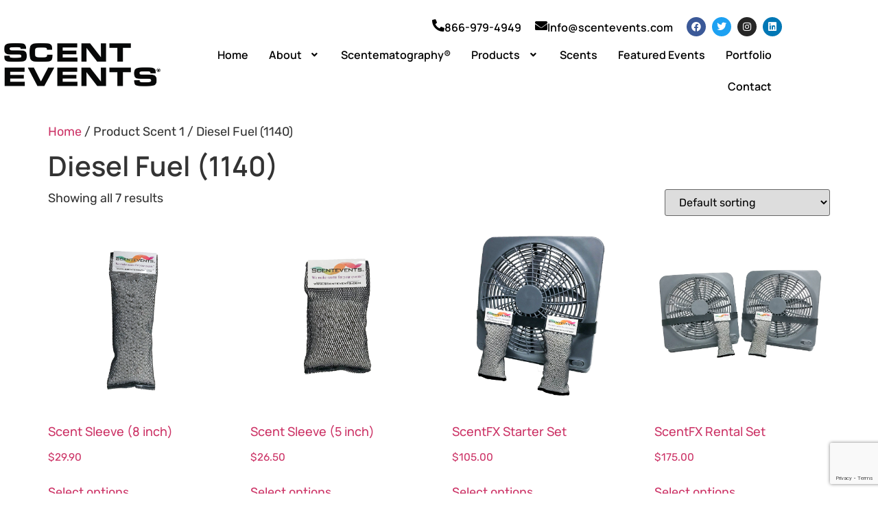

--- FILE ---
content_type: text/html; charset=utf-8
request_url: https://www.google.com/recaptcha/api2/anchor?ar=1&k=6LfmKcAbAAAAAPVohJe2oeOm2VUyIv4CB6vZTNaj&co=aHR0cHM6Ly93d3cuc2NlbnRldmVudHMuY29tOjQ0Mw..&hl=en&v=N67nZn4AqZkNcbeMu4prBgzg&size=invisible&anchor-ms=20000&execute-ms=30000&cb=lblzrompnqc6
body_size: 48695
content:
<!DOCTYPE HTML><html dir="ltr" lang="en"><head><meta http-equiv="Content-Type" content="text/html; charset=UTF-8">
<meta http-equiv="X-UA-Compatible" content="IE=edge">
<title>reCAPTCHA</title>
<style type="text/css">
/* cyrillic-ext */
@font-face {
  font-family: 'Roboto';
  font-style: normal;
  font-weight: 400;
  font-stretch: 100%;
  src: url(//fonts.gstatic.com/s/roboto/v48/KFO7CnqEu92Fr1ME7kSn66aGLdTylUAMa3GUBHMdazTgWw.woff2) format('woff2');
  unicode-range: U+0460-052F, U+1C80-1C8A, U+20B4, U+2DE0-2DFF, U+A640-A69F, U+FE2E-FE2F;
}
/* cyrillic */
@font-face {
  font-family: 'Roboto';
  font-style: normal;
  font-weight: 400;
  font-stretch: 100%;
  src: url(//fonts.gstatic.com/s/roboto/v48/KFO7CnqEu92Fr1ME7kSn66aGLdTylUAMa3iUBHMdazTgWw.woff2) format('woff2');
  unicode-range: U+0301, U+0400-045F, U+0490-0491, U+04B0-04B1, U+2116;
}
/* greek-ext */
@font-face {
  font-family: 'Roboto';
  font-style: normal;
  font-weight: 400;
  font-stretch: 100%;
  src: url(//fonts.gstatic.com/s/roboto/v48/KFO7CnqEu92Fr1ME7kSn66aGLdTylUAMa3CUBHMdazTgWw.woff2) format('woff2');
  unicode-range: U+1F00-1FFF;
}
/* greek */
@font-face {
  font-family: 'Roboto';
  font-style: normal;
  font-weight: 400;
  font-stretch: 100%;
  src: url(//fonts.gstatic.com/s/roboto/v48/KFO7CnqEu92Fr1ME7kSn66aGLdTylUAMa3-UBHMdazTgWw.woff2) format('woff2');
  unicode-range: U+0370-0377, U+037A-037F, U+0384-038A, U+038C, U+038E-03A1, U+03A3-03FF;
}
/* math */
@font-face {
  font-family: 'Roboto';
  font-style: normal;
  font-weight: 400;
  font-stretch: 100%;
  src: url(//fonts.gstatic.com/s/roboto/v48/KFO7CnqEu92Fr1ME7kSn66aGLdTylUAMawCUBHMdazTgWw.woff2) format('woff2');
  unicode-range: U+0302-0303, U+0305, U+0307-0308, U+0310, U+0312, U+0315, U+031A, U+0326-0327, U+032C, U+032F-0330, U+0332-0333, U+0338, U+033A, U+0346, U+034D, U+0391-03A1, U+03A3-03A9, U+03B1-03C9, U+03D1, U+03D5-03D6, U+03F0-03F1, U+03F4-03F5, U+2016-2017, U+2034-2038, U+203C, U+2040, U+2043, U+2047, U+2050, U+2057, U+205F, U+2070-2071, U+2074-208E, U+2090-209C, U+20D0-20DC, U+20E1, U+20E5-20EF, U+2100-2112, U+2114-2115, U+2117-2121, U+2123-214F, U+2190, U+2192, U+2194-21AE, U+21B0-21E5, U+21F1-21F2, U+21F4-2211, U+2213-2214, U+2216-22FF, U+2308-230B, U+2310, U+2319, U+231C-2321, U+2336-237A, U+237C, U+2395, U+239B-23B7, U+23D0, U+23DC-23E1, U+2474-2475, U+25AF, U+25B3, U+25B7, U+25BD, U+25C1, U+25CA, U+25CC, U+25FB, U+266D-266F, U+27C0-27FF, U+2900-2AFF, U+2B0E-2B11, U+2B30-2B4C, U+2BFE, U+3030, U+FF5B, U+FF5D, U+1D400-1D7FF, U+1EE00-1EEFF;
}
/* symbols */
@font-face {
  font-family: 'Roboto';
  font-style: normal;
  font-weight: 400;
  font-stretch: 100%;
  src: url(//fonts.gstatic.com/s/roboto/v48/KFO7CnqEu92Fr1ME7kSn66aGLdTylUAMaxKUBHMdazTgWw.woff2) format('woff2');
  unicode-range: U+0001-000C, U+000E-001F, U+007F-009F, U+20DD-20E0, U+20E2-20E4, U+2150-218F, U+2190, U+2192, U+2194-2199, U+21AF, U+21E6-21F0, U+21F3, U+2218-2219, U+2299, U+22C4-22C6, U+2300-243F, U+2440-244A, U+2460-24FF, U+25A0-27BF, U+2800-28FF, U+2921-2922, U+2981, U+29BF, U+29EB, U+2B00-2BFF, U+4DC0-4DFF, U+FFF9-FFFB, U+10140-1018E, U+10190-1019C, U+101A0, U+101D0-101FD, U+102E0-102FB, U+10E60-10E7E, U+1D2C0-1D2D3, U+1D2E0-1D37F, U+1F000-1F0FF, U+1F100-1F1AD, U+1F1E6-1F1FF, U+1F30D-1F30F, U+1F315, U+1F31C, U+1F31E, U+1F320-1F32C, U+1F336, U+1F378, U+1F37D, U+1F382, U+1F393-1F39F, U+1F3A7-1F3A8, U+1F3AC-1F3AF, U+1F3C2, U+1F3C4-1F3C6, U+1F3CA-1F3CE, U+1F3D4-1F3E0, U+1F3ED, U+1F3F1-1F3F3, U+1F3F5-1F3F7, U+1F408, U+1F415, U+1F41F, U+1F426, U+1F43F, U+1F441-1F442, U+1F444, U+1F446-1F449, U+1F44C-1F44E, U+1F453, U+1F46A, U+1F47D, U+1F4A3, U+1F4B0, U+1F4B3, U+1F4B9, U+1F4BB, U+1F4BF, U+1F4C8-1F4CB, U+1F4D6, U+1F4DA, U+1F4DF, U+1F4E3-1F4E6, U+1F4EA-1F4ED, U+1F4F7, U+1F4F9-1F4FB, U+1F4FD-1F4FE, U+1F503, U+1F507-1F50B, U+1F50D, U+1F512-1F513, U+1F53E-1F54A, U+1F54F-1F5FA, U+1F610, U+1F650-1F67F, U+1F687, U+1F68D, U+1F691, U+1F694, U+1F698, U+1F6AD, U+1F6B2, U+1F6B9-1F6BA, U+1F6BC, U+1F6C6-1F6CF, U+1F6D3-1F6D7, U+1F6E0-1F6EA, U+1F6F0-1F6F3, U+1F6F7-1F6FC, U+1F700-1F7FF, U+1F800-1F80B, U+1F810-1F847, U+1F850-1F859, U+1F860-1F887, U+1F890-1F8AD, U+1F8B0-1F8BB, U+1F8C0-1F8C1, U+1F900-1F90B, U+1F93B, U+1F946, U+1F984, U+1F996, U+1F9E9, U+1FA00-1FA6F, U+1FA70-1FA7C, U+1FA80-1FA89, U+1FA8F-1FAC6, U+1FACE-1FADC, U+1FADF-1FAE9, U+1FAF0-1FAF8, U+1FB00-1FBFF;
}
/* vietnamese */
@font-face {
  font-family: 'Roboto';
  font-style: normal;
  font-weight: 400;
  font-stretch: 100%;
  src: url(//fonts.gstatic.com/s/roboto/v48/KFO7CnqEu92Fr1ME7kSn66aGLdTylUAMa3OUBHMdazTgWw.woff2) format('woff2');
  unicode-range: U+0102-0103, U+0110-0111, U+0128-0129, U+0168-0169, U+01A0-01A1, U+01AF-01B0, U+0300-0301, U+0303-0304, U+0308-0309, U+0323, U+0329, U+1EA0-1EF9, U+20AB;
}
/* latin-ext */
@font-face {
  font-family: 'Roboto';
  font-style: normal;
  font-weight: 400;
  font-stretch: 100%;
  src: url(//fonts.gstatic.com/s/roboto/v48/KFO7CnqEu92Fr1ME7kSn66aGLdTylUAMa3KUBHMdazTgWw.woff2) format('woff2');
  unicode-range: U+0100-02BA, U+02BD-02C5, U+02C7-02CC, U+02CE-02D7, U+02DD-02FF, U+0304, U+0308, U+0329, U+1D00-1DBF, U+1E00-1E9F, U+1EF2-1EFF, U+2020, U+20A0-20AB, U+20AD-20C0, U+2113, U+2C60-2C7F, U+A720-A7FF;
}
/* latin */
@font-face {
  font-family: 'Roboto';
  font-style: normal;
  font-weight: 400;
  font-stretch: 100%;
  src: url(//fonts.gstatic.com/s/roboto/v48/KFO7CnqEu92Fr1ME7kSn66aGLdTylUAMa3yUBHMdazQ.woff2) format('woff2');
  unicode-range: U+0000-00FF, U+0131, U+0152-0153, U+02BB-02BC, U+02C6, U+02DA, U+02DC, U+0304, U+0308, U+0329, U+2000-206F, U+20AC, U+2122, U+2191, U+2193, U+2212, U+2215, U+FEFF, U+FFFD;
}
/* cyrillic-ext */
@font-face {
  font-family: 'Roboto';
  font-style: normal;
  font-weight: 500;
  font-stretch: 100%;
  src: url(//fonts.gstatic.com/s/roboto/v48/KFO7CnqEu92Fr1ME7kSn66aGLdTylUAMa3GUBHMdazTgWw.woff2) format('woff2');
  unicode-range: U+0460-052F, U+1C80-1C8A, U+20B4, U+2DE0-2DFF, U+A640-A69F, U+FE2E-FE2F;
}
/* cyrillic */
@font-face {
  font-family: 'Roboto';
  font-style: normal;
  font-weight: 500;
  font-stretch: 100%;
  src: url(//fonts.gstatic.com/s/roboto/v48/KFO7CnqEu92Fr1ME7kSn66aGLdTylUAMa3iUBHMdazTgWw.woff2) format('woff2');
  unicode-range: U+0301, U+0400-045F, U+0490-0491, U+04B0-04B1, U+2116;
}
/* greek-ext */
@font-face {
  font-family: 'Roboto';
  font-style: normal;
  font-weight: 500;
  font-stretch: 100%;
  src: url(//fonts.gstatic.com/s/roboto/v48/KFO7CnqEu92Fr1ME7kSn66aGLdTylUAMa3CUBHMdazTgWw.woff2) format('woff2');
  unicode-range: U+1F00-1FFF;
}
/* greek */
@font-face {
  font-family: 'Roboto';
  font-style: normal;
  font-weight: 500;
  font-stretch: 100%;
  src: url(//fonts.gstatic.com/s/roboto/v48/KFO7CnqEu92Fr1ME7kSn66aGLdTylUAMa3-UBHMdazTgWw.woff2) format('woff2');
  unicode-range: U+0370-0377, U+037A-037F, U+0384-038A, U+038C, U+038E-03A1, U+03A3-03FF;
}
/* math */
@font-face {
  font-family: 'Roboto';
  font-style: normal;
  font-weight: 500;
  font-stretch: 100%;
  src: url(//fonts.gstatic.com/s/roboto/v48/KFO7CnqEu92Fr1ME7kSn66aGLdTylUAMawCUBHMdazTgWw.woff2) format('woff2');
  unicode-range: U+0302-0303, U+0305, U+0307-0308, U+0310, U+0312, U+0315, U+031A, U+0326-0327, U+032C, U+032F-0330, U+0332-0333, U+0338, U+033A, U+0346, U+034D, U+0391-03A1, U+03A3-03A9, U+03B1-03C9, U+03D1, U+03D5-03D6, U+03F0-03F1, U+03F4-03F5, U+2016-2017, U+2034-2038, U+203C, U+2040, U+2043, U+2047, U+2050, U+2057, U+205F, U+2070-2071, U+2074-208E, U+2090-209C, U+20D0-20DC, U+20E1, U+20E5-20EF, U+2100-2112, U+2114-2115, U+2117-2121, U+2123-214F, U+2190, U+2192, U+2194-21AE, U+21B0-21E5, U+21F1-21F2, U+21F4-2211, U+2213-2214, U+2216-22FF, U+2308-230B, U+2310, U+2319, U+231C-2321, U+2336-237A, U+237C, U+2395, U+239B-23B7, U+23D0, U+23DC-23E1, U+2474-2475, U+25AF, U+25B3, U+25B7, U+25BD, U+25C1, U+25CA, U+25CC, U+25FB, U+266D-266F, U+27C0-27FF, U+2900-2AFF, U+2B0E-2B11, U+2B30-2B4C, U+2BFE, U+3030, U+FF5B, U+FF5D, U+1D400-1D7FF, U+1EE00-1EEFF;
}
/* symbols */
@font-face {
  font-family: 'Roboto';
  font-style: normal;
  font-weight: 500;
  font-stretch: 100%;
  src: url(//fonts.gstatic.com/s/roboto/v48/KFO7CnqEu92Fr1ME7kSn66aGLdTylUAMaxKUBHMdazTgWw.woff2) format('woff2');
  unicode-range: U+0001-000C, U+000E-001F, U+007F-009F, U+20DD-20E0, U+20E2-20E4, U+2150-218F, U+2190, U+2192, U+2194-2199, U+21AF, U+21E6-21F0, U+21F3, U+2218-2219, U+2299, U+22C4-22C6, U+2300-243F, U+2440-244A, U+2460-24FF, U+25A0-27BF, U+2800-28FF, U+2921-2922, U+2981, U+29BF, U+29EB, U+2B00-2BFF, U+4DC0-4DFF, U+FFF9-FFFB, U+10140-1018E, U+10190-1019C, U+101A0, U+101D0-101FD, U+102E0-102FB, U+10E60-10E7E, U+1D2C0-1D2D3, U+1D2E0-1D37F, U+1F000-1F0FF, U+1F100-1F1AD, U+1F1E6-1F1FF, U+1F30D-1F30F, U+1F315, U+1F31C, U+1F31E, U+1F320-1F32C, U+1F336, U+1F378, U+1F37D, U+1F382, U+1F393-1F39F, U+1F3A7-1F3A8, U+1F3AC-1F3AF, U+1F3C2, U+1F3C4-1F3C6, U+1F3CA-1F3CE, U+1F3D4-1F3E0, U+1F3ED, U+1F3F1-1F3F3, U+1F3F5-1F3F7, U+1F408, U+1F415, U+1F41F, U+1F426, U+1F43F, U+1F441-1F442, U+1F444, U+1F446-1F449, U+1F44C-1F44E, U+1F453, U+1F46A, U+1F47D, U+1F4A3, U+1F4B0, U+1F4B3, U+1F4B9, U+1F4BB, U+1F4BF, U+1F4C8-1F4CB, U+1F4D6, U+1F4DA, U+1F4DF, U+1F4E3-1F4E6, U+1F4EA-1F4ED, U+1F4F7, U+1F4F9-1F4FB, U+1F4FD-1F4FE, U+1F503, U+1F507-1F50B, U+1F50D, U+1F512-1F513, U+1F53E-1F54A, U+1F54F-1F5FA, U+1F610, U+1F650-1F67F, U+1F687, U+1F68D, U+1F691, U+1F694, U+1F698, U+1F6AD, U+1F6B2, U+1F6B9-1F6BA, U+1F6BC, U+1F6C6-1F6CF, U+1F6D3-1F6D7, U+1F6E0-1F6EA, U+1F6F0-1F6F3, U+1F6F7-1F6FC, U+1F700-1F7FF, U+1F800-1F80B, U+1F810-1F847, U+1F850-1F859, U+1F860-1F887, U+1F890-1F8AD, U+1F8B0-1F8BB, U+1F8C0-1F8C1, U+1F900-1F90B, U+1F93B, U+1F946, U+1F984, U+1F996, U+1F9E9, U+1FA00-1FA6F, U+1FA70-1FA7C, U+1FA80-1FA89, U+1FA8F-1FAC6, U+1FACE-1FADC, U+1FADF-1FAE9, U+1FAF0-1FAF8, U+1FB00-1FBFF;
}
/* vietnamese */
@font-face {
  font-family: 'Roboto';
  font-style: normal;
  font-weight: 500;
  font-stretch: 100%;
  src: url(//fonts.gstatic.com/s/roboto/v48/KFO7CnqEu92Fr1ME7kSn66aGLdTylUAMa3OUBHMdazTgWw.woff2) format('woff2');
  unicode-range: U+0102-0103, U+0110-0111, U+0128-0129, U+0168-0169, U+01A0-01A1, U+01AF-01B0, U+0300-0301, U+0303-0304, U+0308-0309, U+0323, U+0329, U+1EA0-1EF9, U+20AB;
}
/* latin-ext */
@font-face {
  font-family: 'Roboto';
  font-style: normal;
  font-weight: 500;
  font-stretch: 100%;
  src: url(//fonts.gstatic.com/s/roboto/v48/KFO7CnqEu92Fr1ME7kSn66aGLdTylUAMa3KUBHMdazTgWw.woff2) format('woff2');
  unicode-range: U+0100-02BA, U+02BD-02C5, U+02C7-02CC, U+02CE-02D7, U+02DD-02FF, U+0304, U+0308, U+0329, U+1D00-1DBF, U+1E00-1E9F, U+1EF2-1EFF, U+2020, U+20A0-20AB, U+20AD-20C0, U+2113, U+2C60-2C7F, U+A720-A7FF;
}
/* latin */
@font-face {
  font-family: 'Roboto';
  font-style: normal;
  font-weight: 500;
  font-stretch: 100%;
  src: url(//fonts.gstatic.com/s/roboto/v48/KFO7CnqEu92Fr1ME7kSn66aGLdTylUAMa3yUBHMdazQ.woff2) format('woff2');
  unicode-range: U+0000-00FF, U+0131, U+0152-0153, U+02BB-02BC, U+02C6, U+02DA, U+02DC, U+0304, U+0308, U+0329, U+2000-206F, U+20AC, U+2122, U+2191, U+2193, U+2212, U+2215, U+FEFF, U+FFFD;
}
/* cyrillic-ext */
@font-face {
  font-family: 'Roboto';
  font-style: normal;
  font-weight: 900;
  font-stretch: 100%;
  src: url(//fonts.gstatic.com/s/roboto/v48/KFO7CnqEu92Fr1ME7kSn66aGLdTylUAMa3GUBHMdazTgWw.woff2) format('woff2');
  unicode-range: U+0460-052F, U+1C80-1C8A, U+20B4, U+2DE0-2DFF, U+A640-A69F, U+FE2E-FE2F;
}
/* cyrillic */
@font-face {
  font-family: 'Roboto';
  font-style: normal;
  font-weight: 900;
  font-stretch: 100%;
  src: url(//fonts.gstatic.com/s/roboto/v48/KFO7CnqEu92Fr1ME7kSn66aGLdTylUAMa3iUBHMdazTgWw.woff2) format('woff2');
  unicode-range: U+0301, U+0400-045F, U+0490-0491, U+04B0-04B1, U+2116;
}
/* greek-ext */
@font-face {
  font-family: 'Roboto';
  font-style: normal;
  font-weight: 900;
  font-stretch: 100%;
  src: url(//fonts.gstatic.com/s/roboto/v48/KFO7CnqEu92Fr1ME7kSn66aGLdTylUAMa3CUBHMdazTgWw.woff2) format('woff2');
  unicode-range: U+1F00-1FFF;
}
/* greek */
@font-face {
  font-family: 'Roboto';
  font-style: normal;
  font-weight: 900;
  font-stretch: 100%;
  src: url(//fonts.gstatic.com/s/roboto/v48/KFO7CnqEu92Fr1ME7kSn66aGLdTylUAMa3-UBHMdazTgWw.woff2) format('woff2');
  unicode-range: U+0370-0377, U+037A-037F, U+0384-038A, U+038C, U+038E-03A1, U+03A3-03FF;
}
/* math */
@font-face {
  font-family: 'Roboto';
  font-style: normal;
  font-weight: 900;
  font-stretch: 100%;
  src: url(//fonts.gstatic.com/s/roboto/v48/KFO7CnqEu92Fr1ME7kSn66aGLdTylUAMawCUBHMdazTgWw.woff2) format('woff2');
  unicode-range: U+0302-0303, U+0305, U+0307-0308, U+0310, U+0312, U+0315, U+031A, U+0326-0327, U+032C, U+032F-0330, U+0332-0333, U+0338, U+033A, U+0346, U+034D, U+0391-03A1, U+03A3-03A9, U+03B1-03C9, U+03D1, U+03D5-03D6, U+03F0-03F1, U+03F4-03F5, U+2016-2017, U+2034-2038, U+203C, U+2040, U+2043, U+2047, U+2050, U+2057, U+205F, U+2070-2071, U+2074-208E, U+2090-209C, U+20D0-20DC, U+20E1, U+20E5-20EF, U+2100-2112, U+2114-2115, U+2117-2121, U+2123-214F, U+2190, U+2192, U+2194-21AE, U+21B0-21E5, U+21F1-21F2, U+21F4-2211, U+2213-2214, U+2216-22FF, U+2308-230B, U+2310, U+2319, U+231C-2321, U+2336-237A, U+237C, U+2395, U+239B-23B7, U+23D0, U+23DC-23E1, U+2474-2475, U+25AF, U+25B3, U+25B7, U+25BD, U+25C1, U+25CA, U+25CC, U+25FB, U+266D-266F, U+27C0-27FF, U+2900-2AFF, U+2B0E-2B11, U+2B30-2B4C, U+2BFE, U+3030, U+FF5B, U+FF5D, U+1D400-1D7FF, U+1EE00-1EEFF;
}
/* symbols */
@font-face {
  font-family: 'Roboto';
  font-style: normal;
  font-weight: 900;
  font-stretch: 100%;
  src: url(//fonts.gstatic.com/s/roboto/v48/KFO7CnqEu92Fr1ME7kSn66aGLdTylUAMaxKUBHMdazTgWw.woff2) format('woff2');
  unicode-range: U+0001-000C, U+000E-001F, U+007F-009F, U+20DD-20E0, U+20E2-20E4, U+2150-218F, U+2190, U+2192, U+2194-2199, U+21AF, U+21E6-21F0, U+21F3, U+2218-2219, U+2299, U+22C4-22C6, U+2300-243F, U+2440-244A, U+2460-24FF, U+25A0-27BF, U+2800-28FF, U+2921-2922, U+2981, U+29BF, U+29EB, U+2B00-2BFF, U+4DC0-4DFF, U+FFF9-FFFB, U+10140-1018E, U+10190-1019C, U+101A0, U+101D0-101FD, U+102E0-102FB, U+10E60-10E7E, U+1D2C0-1D2D3, U+1D2E0-1D37F, U+1F000-1F0FF, U+1F100-1F1AD, U+1F1E6-1F1FF, U+1F30D-1F30F, U+1F315, U+1F31C, U+1F31E, U+1F320-1F32C, U+1F336, U+1F378, U+1F37D, U+1F382, U+1F393-1F39F, U+1F3A7-1F3A8, U+1F3AC-1F3AF, U+1F3C2, U+1F3C4-1F3C6, U+1F3CA-1F3CE, U+1F3D4-1F3E0, U+1F3ED, U+1F3F1-1F3F3, U+1F3F5-1F3F7, U+1F408, U+1F415, U+1F41F, U+1F426, U+1F43F, U+1F441-1F442, U+1F444, U+1F446-1F449, U+1F44C-1F44E, U+1F453, U+1F46A, U+1F47D, U+1F4A3, U+1F4B0, U+1F4B3, U+1F4B9, U+1F4BB, U+1F4BF, U+1F4C8-1F4CB, U+1F4D6, U+1F4DA, U+1F4DF, U+1F4E3-1F4E6, U+1F4EA-1F4ED, U+1F4F7, U+1F4F9-1F4FB, U+1F4FD-1F4FE, U+1F503, U+1F507-1F50B, U+1F50D, U+1F512-1F513, U+1F53E-1F54A, U+1F54F-1F5FA, U+1F610, U+1F650-1F67F, U+1F687, U+1F68D, U+1F691, U+1F694, U+1F698, U+1F6AD, U+1F6B2, U+1F6B9-1F6BA, U+1F6BC, U+1F6C6-1F6CF, U+1F6D3-1F6D7, U+1F6E0-1F6EA, U+1F6F0-1F6F3, U+1F6F7-1F6FC, U+1F700-1F7FF, U+1F800-1F80B, U+1F810-1F847, U+1F850-1F859, U+1F860-1F887, U+1F890-1F8AD, U+1F8B0-1F8BB, U+1F8C0-1F8C1, U+1F900-1F90B, U+1F93B, U+1F946, U+1F984, U+1F996, U+1F9E9, U+1FA00-1FA6F, U+1FA70-1FA7C, U+1FA80-1FA89, U+1FA8F-1FAC6, U+1FACE-1FADC, U+1FADF-1FAE9, U+1FAF0-1FAF8, U+1FB00-1FBFF;
}
/* vietnamese */
@font-face {
  font-family: 'Roboto';
  font-style: normal;
  font-weight: 900;
  font-stretch: 100%;
  src: url(//fonts.gstatic.com/s/roboto/v48/KFO7CnqEu92Fr1ME7kSn66aGLdTylUAMa3OUBHMdazTgWw.woff2) format('woff2');
  unicode-range: U+0102-0103, U+0110-0111, U+0128-0129, U+0168-0169, U+01A0-01A1, U+01AF-01B0, U+0300-0301, U+0303-0304, U+0308-0309, U+0323, U+0329, U+1EA0-1EF9, U+20AB;
}
/* latin-ext */
@font-face {
  font-family: 'Roboto';
  font-style: normal;
  font-weight: 900;
  font-stretch: 100%;
  src: url(//fonts.gstatic.com/s/roboto/v48/KFO7CnqEu92Fr1ME7kSn66aGLdTylUAMa3KUBHMdazTgWw.woff2) format('woff2');
  unicode-range: U+0100-02BA, U+02BD-02C5, U+02C7-02CC, U+02CE-02D7, U+02DD-02FF, U+0304, U+0308, U+0329, U+1D00-1DBF, U+1E00-1E9F, U+1EF2-1EFF, U+2020, U+20A0-20AB, U+20AD-20C0, U+2113, U+2C60-2C7F, U+A720-A7FF;
}
/* latin */
@font-face {
  font-family: 'Roboto';
  font-style: normal;
  font-weight: 900;
  font-stretch: 100%;
  src: url(//fonts.gstatic.com/s/roboto/v48/KFO7CnqEu92Fr1ME7kSn66aGLdTylUAMa3yUBHMdazQ.woff2) format('woff2');
  unicode-range: U+0000-00FF, U+0131, U+0152-0153, U+02BB-02BC, U+02C6, U+02DA, U+02DC, U+0304, U+0308, U+0329, U+2000-206F, U+20AC, U+2122, U+2191, U+2193, U+2212, U+2215, U+FEFF, U+FFFD;
}

</style>
<link rel="stylesheet" type="text/css" href="https://www.gstatic.com/recaptcha/releases/N67nZn4AqZkNcbeMu4prBgzg/styles__ltr.css">
<script nonce="E-JlXovmk0VYZWPWDk-M2g" type="text/javascript">window['__recaptcha_api'] = 'https://www.google.com/recaptcha/api2/';</script>
<script type="text/javascript" src="https://www.gstatic.com/recaptcha/releases/N67nZn4AqZkNcbeMu4prBgzg/recaptcha__en.js" nonce="E-JlXovmk0VYZWPWDk-M2g">
      
    </script></head>
<body><div id="rc-anchor-alert" class="rc-anchor-alert"></div>
<input type="hidden" id="recaptcha-token" value="[base64]">
<script type="text/javascript" nonce="E-JlXovmk0VYZWPWDk-M2g">
      recaptcha.anchor.Main.init("[\x22ainput\x22,[\x22bgdata\x22,\x22\x22,\[base64]/[base64]/MjU1Ong/[base64]/[base64]/[base64]/[base64]/[base64]/[base64]/[base64]/[base64]/[base64]/[base64]/[base64]/[base64]/[base64]/[base64]/[base64]\\u003d\x22,\[base64]\x22,\x22IU3ChMKSOhJCLADCpWLDkMKWw6zCvMOow6jCs8OwZMK+wpHDphTDpzTDm2IlwrrDscKtf8KREcKeFVMdwrMIwqo6eB3Dkgl4w4zCsDfCl2N2wobDjRfDt0ZUw4DDsmUOw4Erw67DrDPCsiQ/w77CmHpjLmBtcX/DsiErGMOeTFXCnMOaW8OcwpBEDcK9wrXCpMOAw6TCkhXCnngaFiIaE00/w6jDhxFbWDfCq2hUwpTCqMOiw6ZXKcO/wpnDi3wxDsK/[base64]/DmAjDkkvCisOmwr9KPQ7CqmM9woxaw79Dw6FcJMOgJR1aw5rCgsKQw63ClzLCkgjCnk3ClW7ChjBhV8OCOUdCGcK4wr7DgRUBw7PCqgLDgcKXJsKBL0XDmcKHw5jCpyvDgTI+w5zCsDkRQ2tnwr9YGMOzBsK3w5HCjH7CjVbCtcKNWMKCPxpedjYWw6/[base64]/w6YhwrZ4wr9pQQLDoMK8BDcoMhvCqMKXH8O2wrDDgMOqWsKmw4IBAsK+wqwswpfCscK4c0lfwq0hw49mwrEZw6XDpsKQXcKSwpByXw7CpGMJw54LfSIEwq0jw4PDkMO5wrbDt8K0w7wHwrlnDFHDrcKmwpfDuG3CsMOjYsKzw7XChcKndMKtCsOkaDrDocK/RnTDh8KhMsOxdmvCocOQd8OMw6ZFQcKNw4nCk217wooQfjshwo7DsG3Dn8Otwq3DiMKtOx9/w7HDvMObwpnCgmvCpCFQwo9tRcORfMOMwofCrMK+wqTChmHCusO+f8KNJ8KWwq7Dk19aYWF1RcKGScKsHcKhwpzCqMONw4Eiw7Bww6PCnxkfwpvChn/DlXXCoWrCpmoqw73DnsKCG8KgwplhTTM7wpXCtsO6M13Cl35VwoMvw6lhPMKjalIgfsK0Km/DsyBlwr40wrfDuMO5TMKhJsO0wph3w6vCoMKBS8K2XMKITcK5OmM0woLCr8KJKxvCsWfDssKZV1UTaDoXKR/CjMOYOMObw5dtOsKnw45gI2LCsgDCh27Cj1jCicOyXBzDhsOaEcK4w6E6S8KlGg3CuMK5bngScsKZFhFGw4tucsKwUBfDv8OcwpHCskZDScKXcDsYw7k5w5nCsMOWMsK2UMOtw65xwpPDjsKowqHDsCQVKsO4wohvwpPDiAIPw63DmwDChMKzwpplwp/DvjHDnRBNw71EaMKDw77Cs33DkMO1wpbCqcOyw7s/IMOswqxmNsKVXsKNeMOUwp3DiQdMw5R8WmwQD0gXa23DscK5DVfDg8OcXMOFw4TCmzTDnsK9WgAkA8O8SSsoe8OJBAPDojdWGMKTw6vCmcKNb0jDtG3DlcOYwoDCvcOwWsK/wpbCjB/CkMKOw49fwrsLPQDDsAEEwptVwowaLmxbwpLCqsKBSMOpVVLDv2EJwrTDq8ODwoHDgx9ww5/DocK1asKOXj91UTLDvFcCecKewpXCrmM1J3BIbTXCo3zDgDY3woY3HX/[base64]/[base64]/CjE93wqlmZcOUaMK5w619w41UcMObfMK7d8OTJsKEwqUFMmXCqnXDrsOtwrvDjMOFe8K7w5HCt8KIwrpXNMK5MMOPw6Mhw75fw7Baw7l+w5fDv8OUw6PDuG1HasK/DcKgw4VhwqzCqMKSw4MzYg9nw6TDnmJ7KxTCok4gKMKqw44TwrPCqzhbwq/DhivDv8OvwrjDisOhw6jClMK0wqBLRMKIAS/[base64]/DrhjDunnCm8Ovw5c5wophw4R3YirCtsOgw4DDiMKsw6jDoyDDh8KywqQRBXRpw4Vjwp1AQR/CqcKFw4QQw5pQCjrDk8KkWcKFYHwnwo5bJhPCgcKzwoDDqsONACjCrwPClsKvSsODP8Oyw7/CnMKpXh9Iw6TDu8KwLMK/[base64]/wpHDlsOQbMOCWWDDj3IZeiI1fzvCiEfDlcOsS0QGwqLDung1wpbDt8KKwrHClMKoGgrCiCDDrxLDl1VXNsO3Owk9woLCgcOEEcO1Bm0QZcKIw5U/w7DDjcOjXMKOexHDiQPCisOJLsOyBMOAw6gyw5/DiQACfMOOw7c1w5wxwrt9w7YPw683wq3CvsKje03CkFhiYXjDkg7CuzQMdxwlwqYrw5DDssOUw6wsUsKBPXp4IsOqO8K0SMKCwoBkwrF1YcObKG9EwrfCtMKewrPDkjVaW0TCiT5xPcODRjHCiQjDjWfCnMKuWcOuw4jCpcO3bsO4MWrCh8ONwrZdw5EWQMORw5/DpyfCmcO3dwN9wqAYwq/CtyLDsgDCmwAHwrFgOB/[base64]/DpcK+w79Swq/[base64]/CksKsVsKUwrZfU15Zw6xxwo7DhU1fwqrCtSxaSQrDtTLCjBTDj8KNJMOTwpcpRBvCigLDkF/Chx3DoX4CwrVVwoxgw7PCrBjDuBfCt8OeYVTCgFfDsMKpZcKkMgJIO2bDgVEWwqzCvMK2w4rCjcOlwpzDgT/[base64]/[base64]/IsOoHmnCncOtwovDk3xPWcOGXSLDhXh0w6/CgcKcbB7DuVIBw4/CkzbCmAF/GGfCmz0tJQEtd8Kkw5XDnyvDt8KOWUIkwqJ4w57CkxEEOMKtOR3Dtgk9w7XCrHkwW8OUw7nCpyQJVj/[base64]/DpsKbwoMHw7/DhcOGQl4Xd8K+w4rDgFTDvSDCiwDCncKdEz8REmAqYk0Zw7QPw5gIw7vClcOpw5JiwobDl0zDlkjDsi0TM8KbCThzKcKSNMKVwrbDv8K+XU1Aw5/DhcK6wokBw4/Do8KiQ0jCr8KeYCvDqUsbwocnasKjJkhvw54Ow40AwqzDnW7CnS1ew5HDucK+w7ITXcOuwr/Ds8K0wpzDs3XCgylNUz/CqcOIfx5ywpFbwp9Qw53DohV1FMK8ZFYdb37CnMKrwrPCr3BKw4hxHngeXSM+w5kPESpgwqtdw6pLJARZwrXCgcKHw7jCqMOEwql3FMKzwq7CnsKbbRbDqHLDncOMHMOLYcOSw5DDoMKOYyp/[base64]/[base64]/wpkVBMKNXTkrc8KXwrZQw5vCi3TDlcOkw78CJVE/w6EcTmBmw6RUYcO8PTDDpMOydjHChcOQKsOsYjHCqVzCsMOrw4LDlMKNCiB3w716wpZof2JdJ8OYMcKKwrXCgMO1MnHDt8OGwr4AwqcVw4hdw4zCq8KZPcOPw77DuDLDijLChsOtAMKKImsNw4TDk8Oiwq3ChxQ5w7/DosKowrcvL8K/RsOuIsOReTdaccO5w67CiU0CYMOCVGoUfyTClTbDssKoF2wzw6PDvlkkwr1jMC7DvCBxwqbDngDCrXhuYgRqw4jCvmdUbcO1wrAgwo/Dumcnw4fChihSTsOLUMKZM8OYMsOxURjDoiFJw73CiRrDoXY3ScKVwohVw5bDgMKMUcOoKVTDicOGVsKmTsKqw7PDh8KvFCwgL8ONw4/DoGfDkWESwoccRMKhw5/CqcOgBxcfdMOcw4XCrnIJAsKxw4/Cj2bDncOsw75gVlBlwqHCjlrDr8KRwqE3w5fCpsOjwpXCk01UZDXCvsKvDMOZwr3DqMO5w7hqwo/Cg8OtOXjDgcO2fhnCmMKPKALClRrCj8O6bjbClx/DrcKJw6VVe8OtTMKhNMK0DzjDv8OPGcOsO8K2dMK5wovClsO/[base64]/CgMOxw4nDlcKxP0F5ADF/w7jDhsKkD3LCoRFmTcOYMMO8w6bCqcKSRMKIVcK0wobDucOtwoLDn8OAfyRXw6BlwrcCL8ORBsOiZMOpw4dZL8KOD1PCgUDDn8KswpQzUl3ChB/DqsKBUMOpVMO5MsO5w6VZXcO3YS0hZCfDsDjDg8Kuw65yOgDDhSRLbid4dSIDJcOMwo/CncOQVsONZUsXEWvCp8ODSMO3HsKgw6ACRcOQwpR4B8KCwp81dydXOCcEdUoCZMOHAmzCt3/Cjwotw6NFwpfCmcOxE25tw7BeQ8KfwrnCiMK+w5/DlsOew6vDscOoG8OVwok7woHCpmbDrsKtQ8O2V8OBQCDDiBFEw7gpacOkwoHDp0tBwockX8KiLRLDu8Kvw6ZjwrbCjkRfw7zCtnNgw5nCqxouwod5w4VPJGHCosO/LsKrw6w/[base64]/DqUsIw7bCk8K8wro4BsKBworDnncEw5XCgMK7wo4Pw7HCimtOCsOWSQrDvMKjHMOfw5gWw4piHlTDrcKiKzzCp2Viwr8VfMOqwqLDniDCjsKjwpENw5bDmSEfwoYJw7/DoxHDqlDDgcKfw6PDowPDi8KywovCgcOtwocVw4PDgSFpU2BmwqcZecKFbsKTIsOJwqRZVnLCvFfDilbDkcKMKlzDrcKhwpvCqT8ywrrCtsOmNgHCmzxqcsKLQCfDoEgKP0hDJ8OHBUV9anPDjg3DjXLDo8Krw5/DrMOkasOmPHXDh8KBT2RwBsK5w7h5AhvDnXAdE8Ohw5zDl8ONPsO1wpPCoHzDpMOGw40+wqjDjyLDrMOdw6pKw6g/wqPDu8OuFcK0w6Zjw7bDnVHDrD9Qw4rDmRvCtSfDucOXM8O6dcODFWBjwrhtwocvwpLCqyRpUCN8wphoMMK3BmwmwoLCo3wkOTfDtsOEN8O0woljw5fCnMOnW8KCw4zDv8KyShXDlcKuP8Ovw7XDll5Xwp8Ww5DDtsK/SGgNwo/[base64]/CosK1wrDDs8OtFsOkwqFPcnMuazLCk3DCvTV4w7PDhcOkYy4AHMOgwqfCsG7Csg5Iw6/CuE8nLcKtB2fDnjXCjMKAcsOAJQjDq8OZW8KlMcKpw7LDogMnJwfCrj4vwoB1wqHDj8KkRMKbOcOXNcOcw5zDnMOawrJew4AXw63DjmrCkD41IE9pw6Ycw4bCiT11UEQSZTggwoVucGZ9XMOCwqXCrwvCvCQ7PMOMw4RSw5krwrvDgsOBwpcOAG3DqcKTIw/CkmcrwrxXwojCr8K3c8KXw4ZHwqrCs2J0HMOxw6zCv2XCizTDpsKFw7NnwqpgE31pwo/DicOjw5bChhx6w5fDhsKJwodVRktBwqvDvF/CmBt0w6nDulPDlCh5w6XDgA/Co1EPw6PCjxvDmsOUBMOjRMOpwqnCtkTCmMOzecKJX05Uw6nDqEjCssOzwrzDhMKbS8O1wqPDmX5sK8KVw6vDusKha8KOw5nDt8OEGcKGwpZLw7o9Ti4Be8O7AsK/w59bwos4wpBMZEdsGknDqhnCqsKrwoU9w4NTwo7DgFUbJTHCqQcwI8OmO1pMfMKFNcKGwoHCkcOvwr/DtXQuVMO9wrfDocKpRVTCvCQqwq3Dt8OKN8KNPgoXw4bDuWUSWzMhw5gywp4mHsOgCsOANiPDlcKCR3/[base64]/CrMKQXjHCqMKPwrhrw5zCuMKlRSwAVsKOw5DDm8Ogwq8SLwpsDDEwwqHCiMKHw7vDt8KzfMKhd8OUwpbCmsKmeE0YwpJmw7hvSFJqw6HDohLCshJQVcODw5gMHgswwrTCnMK+A1nDm0AmXDttYMK8O8KOwo/CjMOHwrMdL8OuwrrDkcOZwrg2dEIVGsKdw7NDYcKoGz3CsXPDhn8pLMO+w4fDgVY5N18GwoHDuGcIwqzDqm89dFk/NMKffxdGwq/[base64]/ch/DkCPCo8OcDTNhwp1LBcOGccKxwr8Yb8K5wqAYw5c4K1Qzw4kBw7U9XsO6cXjDtx3CqCFjw4jDlsKYwrvCoMKUw5PDninCsmbDlcKtO8Kdw4nCtsK8BMKiw4LCmQt3wolHK8OLw7M/wrVLwqjCpMKhKsO1w6w3w4gJYHbCssOdwqHCjQcYw4nChMOnT8Oew5Umw5zDiS/DqsKEw4/[base64]/C8KxwpHDu8OIwr7CssKIEzXDrCLDnsOZEMK2w4w5aEcKQxjDg2pdwrXDs1Z6acOhwrTCo8OWCggcwqwDwqzDtTnCu2IEwpEccMOtBipVw5/DvGXClSJifF/CnBczXMKsLcKHwqrDlE0ewolaQMOpw4bDncK/D8Oow6/ChcKXw6low5cbZcKSwrvDgMK+ESdNRcOzM8KaLcOuw6VTdVoCw4skw7hrLT5eaxrDu0V9UsKaZnBWIgd8w5t7AcOKwp3Cn8OAdzwKwoJhHMKPIsOEwr8fYHPCtEsRJsK9QzDDsMOaTMONwpZ+AMKqw5nCmh0fw7Q2wq1JRMK1F1bCrMO/H8KEwp/DvcORwqU+TH7CnknCrhQMwodJw5LCs8Kia2/[base64]/[base64]/Chyl+wq7CjsKcO1EAGVcFw4sgwobCoiwzZcKvSzsKw77CscOiA8ObHFHCpsORIMK8wqbDr8KAPgpQPHtEw4HCrTkIworCsMObwq/Cm8OeMQnDulcvd14aw4fDlcKafRFewqbCssKkRn0BRsKeN1Bmw5kNwoxnHMOBwqRPw7rCiFzCtMOYPcOVIHMSIRIIV8Orw7oTbMOvwrRGw4wORxtow4DDljQdwo3Dk13CoMKYHcKawo80OcKeBsKsR8O8wqnDkkhgwovCgsOHw5sswoLDtsOUw4/[base64]/Cm8KgwpFnw5BJwoBpKcOkUsKTw5vDgsOtw6YBO8Krw5B0wpvCgcKzGsOowp8RwoY6RS5OX2dSwoXCksK4U8Ojw7otw6XDjsKiQ8OPwpDCvWXChSXDl0g4wpIOI8K0wo/Dh8K5wpjDhljDmns4QsKHIBNiwpbDhcKJTsO6wpx5w5BhwqvDrVjDvMKCMsOabAV9wrhewpgRFmANwoIlw7nChSkZw5BYXMO1wp7Dg8KnwrFrf8OrUA5BwqMoV8OLw6jDpALDqXgSMgAYwqEmwrvDrMO/[base64]/DhsOdw79zw7VQDBtgOsOhAQfDgA/CqsOlAsONG8K2w7zDmsOPMcONw5xAI8OSN17Cog8bw4s5ZMK9AcKyeRQxw54mAMO/OULDhsKlPTTDrsO8UsOBTzHCinFfRzzChwvDvF93LcOpWlZ7w5PDmjLCsMO/w7MRw7xtwpTDmsO/w65nQzPDjsO2wqzDiU3DisKQfsKEw5TDqkzCkkrDu8O3w5fDrh5uQsO6HBnDvhDDksOuwofCpT5nL2jCr2HDr8K4C8K3w6PDjH7CrG/Dhjtow5PDq8KDVG3CtjMRSyjDq8K9fsKQDknDgz7DqcKHXMKoG8Obw5LDg1gpw5PDoMKkES5lwoDDvBbDs1JQwq9Qwo3DhHNuESnCig/ChiUaK1DDlSLCiHvCpzHDliVXGxpvMFzDiyc4EUIWwqFKZcOrcXs+X2TDnU06wr1/GcOcZsO6G1BKacOkwqTCtT0yesKxesOtQ8O0w5EBwrpdw47Cklsvwol8w5PDvD7CqcO1CH3DtAgew53Cu8OYw5Jdw5R4w6hqMMKnwrBdw7XDs0PCiA99WEUrwoLCjcK7bcONYsOVUMOdw7jCsizCs37Cn8KyUVsNQnfDqFBUEMKFBVpgAcKAU8KCMVNDMDgDdcO/[base64]/Dp09Rw7XDvcO2wpbCjx1Xw6h8TcOxJcODw7TCncOOc8KHUsOFwq/Dj8Kke8OKO8KXDcOswofDnMOJw7UMwpHDsgA8w6BTwpsmw6Q5wr7DhBTCoD3CnMOQw7DCsGkUw7XDg8O/J2hQwovDv2/CiifDhFXDoW5SwotWw7Qbw5EWEiRxHHJnOcOGBcOfwoEtw4PCqnc8AxMaw7PCmMOUNcOffm8KwrXDvcKCw7jDvcOzwpgyw6HDncOrBcKbw6XCqMOmUCQMw7/CoELCszzCpXHCmxLCiXXCnlcGX2A6wr9GwoPDp3Vkwr7DucOTwrrDtsK+wpsBwqooPMOrwp9lBXUDw5hMGMODwqYzw5U/CFwjw5JDWSvCocOpG3xLwoTDogbCocKFwrHCvMOswqjDu8KuQsK3AMKow6oWMBwYHjLCncOKfcKRS8KBFcKCwonDmDLCpC3Dr3p8ZA1rIMKIByDCtTbCm1TDicO/[base64]/ClHg3wpsAwo7DmcOaAV3CoMKaw7shwqXCrGPDhGXDncKadFRif8KSRMKLwofDn8KnXcOsSBZoJyYWw7LCpGTCg8OpwpnCpcOxcMKhCVPDiAJ3wrrCmcOCwqjDhsOyER/CtGIdwqHChMKYw79uVi/CvCsCwqhWw6HDtGJDNMOCBDHDq8KUwqBfWQk0QcKTwp4Hw7PCpcORwqUbwp3Dmm4Tw5V+csOXVsO1w5Fsw5vDncOGwqTCknJeCQ7Du0xVFcOWw6nDgWs/M8O+E8OvwrjDhW8FLQnDtsOmGgLCkWMsJ8OfwpbDnMKkdhLDu2fCvMO/PMKoGT3Dj8OvCsKawpPDpEoVwqjCr8O6OcKFR8Otw73CuDp+GEHCjCLDtAouw7tawovCtsKLWcKJfcKYw5xTe0wtw7HCl8Klw7jCjsOcwqE/bCdIGMKVJsOswrhbQANlw7F2w7PDmsOcwooxwpjDmwpuwo3CunMUw4/CpMOoB3vDl8ORwp1Sw53DkjLCjlnDusKaw5JBwozCj0DDo8OPw5cKDMO3VXHChsKGw55YA8KlNsK6wrMew68/[base64]/w7EIQwZxSyXDkMOZDMOBWVQOIMOfw5sUw4zDqCDCnHxmw5TDpcO0X8OmTGPCkTQvw5AYwqjDk8Kvc0TCpWNcC8OYwo3DkcO1QsK0w4vClU7CqTgGU8KsR3hve8K6dMK/woo7w7ZwwpvDmMKRw6/[base64]/w5XCjMOtKTrDlsKVRcKOwrTDlRPCo8KkDkRLwocuwrHCusKqw48uUMKXLQbCl8Kew6DCqgbDp8OMWcKSwrV9eEYOUFsvLgpZwqfDncKLY1R0w5XCjzEMwrRyTcKJw6jDncKAwo/CkGIaYAopbC1/BXVKw4rChiQiK8Kgw7Mpw5jDgjlwTcOUI8KZd8OFwrDDisO7VnpGfhjDhWkHHcO/J1nCqQ4XwrDDqcOxbMKew4HDtkzCnMKVw7RHw7d7Y8K0w5bDq8Ocw4ZUw5jDncKlwoPDklTCsTDCrjLCisKpw43CiirCp8Kvw5jCjcOQHRk9w4wkwqNkY8OwMy/DlMKhexjDt8OoLGbCmhnDpcKTWMODfUQlwr/[base64]/DiH7CvsOeOcOyUMKhHMKgY8K/GcO7w7YWMAzCiVLDgQUAwrYvwpQlDVU7HsKrBMOIL8OiXcOOSsOWwovCsVHCicKgwpA0cMOFKcKzwrxzMMORYsO+wrPDqzcTwoRaZSfDnsKCScKHCcOFwohSw7/Cj8OVLx1MU8ODN8OJWsK/MUpQacKaw47Cpy/DisOKwplWPcKaE3waa8OkwpLCscKsbsOAw4ADL8Oyw5cOUEXDkAjDtsOmwpNjYMO1w60NPStzwoEfJ8OwFcKxw6o7MsKMa2lTwqvCk8Obwrwww4bCnMKyXVHClVbCm1EJO8Kow68CwrvCkWxjFDsHaGwMwqxbPVtDfMOkJVhBMH/CoMOucsK2w4XCj8OswpXDtSsaGcKwwoHDtxVMBMOUw70NSinCjisnQQEMwqrDjsO5wr/Cgn7DjSseO8K6Xg8cworDkQd+wqTCvkPCnW1Nw43CjC04XCHCoHM1wrrDgkzDjMKWwrwgDcKSwqheeD7CvC/Cvh1nPsOvw6UeWcKqHSgJbytaV0vChEJgZ8O9H8OSwoc1BFEXwq06woTClkN6LcKTQsKQT2zDtTNSbcO6w6TCm8OiEcKEw79Xw5vDh34+OlMsM8OUPlzCpsK4w484OcOjwo8SV3Niw7nCosK2wr7DkcObTMOww6h0V8Kawr3Cnw/[base64]/DnU4GJEfCjMK1w7ozQMObwroQwqdPwo9vw6TDhcKDY8OlwpUuw4gRacOBCsKDw6LDhcKJAG9Xw5fCnWY1aVVCTMKpTSVewpPDmXXCsi5gSMKKQsK/[base64]/DojDCsMKXF2zDj8KVNWACecKNAxdDVsOWHz7DocKow4I1w5PCi8KXwo0IwrYowoPDpibCkD3CksOZJsKGVEzCk8ONEh3DqcK6KMOaw7Blw75hbHUbw6EHChjDnMK3w6rDiAB3wqhoMcKUE8OdasKHwrMVIGpfw4XDnMKCXsK2w5/ClcO5bhB1YcKywqTDpsKFw7/Ci8KWS0fCj8O1w6LCrFfDiCLDgAgDfCPDisOGw5A/[base64]/P0pJQMKabEnDgBPChAFMClvDsWcQwrJ1wqwRw4/CrcKJwqvCuMOgSsKLPivDn2fDtQEEd8KDXsKDYi9Uw4bCvSlEW8K3w5B7wpAMwo1fwpJIw7fCg8OnZsKvT8OSb2wVwog8w5gRw5zDqWgpN1vDsRtJGkwQw7d8bRVxwoYjHAfCq8OeTy4pSldrw6/DhhdIf8O9wrdMw5XDq8O6Fw80wpPCiR5bw4MUIETChGxkG8ORw7ZWwrnCqsOIe8K9CmfDqS5cwpHClMOYdnFkwp7CqmALwpDDj13Dt8ONwptTI8KnwphqecO/BDfDpWh2wrdOwqMbwo7CqzfDtMKZEFHClDDCn13ChTXCpx1DwqwNAlDCrULDu3ZUEMORw7HCrcKgHV3DhURmw5/DpsOdwrB6ESvDtsOubsKSJcOwwoNAG1TCmcKcbznDuMKLWAhnUMKuw7nCphLDiMKFw7nCgnrCq14MworDqMKUT8OBw7TCh8K+wqrCmQHDlFdYPMOcCzvCuGHDl14iBsKDcSoCw7RpKTVVB8KBwovCo8OkeMK0w5DDnwQZwq8pwrHCiAzDk8OywrVxwq/Dgy3Dl1zDuFZqZsOKL17CtizDjSjCrcOaw4M1wqbCvcOJLi/DiBdfw6BoC8KVNWbDtCo6b2zDiMKnfwsGwodzw5R9wpoMwop2WcKJCcOFw6UkwoQ+OMKOcsObw6gjw7HDpmRMwoJQwpvCh8K0w6TClgpkw4/Cl8OGLsKcwqHCgcO0w7U2aBgxDsOzQcOiJCMRwowUJ8OkwqvDlzcYGh/Cs8K6wrNmKMKDIVXDicKvAU17wrJ1w57DhUnCinJ/CBbCksO6JcKZwpAjag52FAEhUsKlw6RRG8OQHsKfFSREwq3CicOewoAuIkjCiEjCr8KLPhJVYMKSTR3CnlvCriNQaDk7w57CjsKjwpnCsVbDlsOMwqgKDcK/w4vClGfCh8KZVsOaw6MIN8OAwqjDrW3DqAfCj8KdwqrCnTnDjcKrT8OEw6zClXMYMsKvwr1DPMOZQhtsTcK6w5YwwqB8w4/DvlcjwqDDulhERXkIaMKFBCoCNH7DuHpwaREWFHgLeBnDuy/DiSPCqRzCk8KOHzbDiBvDrVNdw63DkgBIwrs/w57DjFnDkVRpemvComIswq3DnCDDlcO7cUbDgTVewrtgHRrCvMOrw5sKw5DCnwkqJwoWwpg7bcO4N0bCmcOZw5c2cMKtOsK4w5oOwq0Kwrhgw7XDl8KfVGTCvkHCpsOze8KTw68Mw5jCv8Oaw7bDrwPCm1rDoSY/N8KEwpgQwqw2w492UMODR8OmwrPDk8ObQg3CsXHDrMOpwqTCiiXCtMKmwqxtwqpDwo8nwp5SUcOBXl/CpsOyYWl1CMK9wqxyfkQiw6suwqLDo00YbcO1woZ5w4R+GcOoX8KVwrHDmsK/XlPCkg7CuFjDscOII8Kswp83NgbCrxrCrsO3wpzCs8KCw5zCgFjClsOgwrvClsOTwojCvcOdH8KqUhN4FDvCuMOtw7TDshx9WRFZHsOBIgY9wqrDvj/DvMOyw5bDp8OJw53DoRzDkA4/w6bCqzrDqhh/w6LCssOZXMKHw43CisOgw6stw5ZXw7fCnhoFw6NUwpRJRcOQw6HDo8K9CsOtwojCp0bDosO/wonCpsOsRCvCm8OQw6dAw5lAw6gGw5gfwqLDoFfCgMKmw7rDqsKLw7vDssOJw4FowqHDrAPDmGMYwpLDmBLCgcOIHwZAUjnDpV3CuFIsLF94w6/[base64]/CiMK7DyESw41KI2jCncOow4JrQMOcwqjDiGRkwrYow6LDlUbDuHo+w5vDiy1vBmRhXmk1TMOQwp4Iw5gZZcOYwpRwwp92dCzCpsKGw6caw5RUIsKowp/[base64]/DiVhqRQopc8Ocw5dgExV4JMOPw7LDnsO3VMKmw6NUQVobKcOfw6YlNMKUw5rDqMOUKMOBLhJ+wojCjFvDlMOgBATCisOBcEV/w73DsVXDu0XCqVcSwp5Lwq4Kw6xpwpDDvQXCmgPDrg8Pw50awrsCw5/DkcOIw7PCp8KlQ3XCuMO8bw4tw5YIwoZVwoRxw5ErJy5Tw6HDvMKSw4HCucKew4RQXnMvw5IZcgzDo8Knw6vDsMKnwqoCwowzL3sXEzEqOERPw7pEwrHCpcKYwo7CgCLDicK4w6/DuWhiwpRCw49pw7XDuHzDhcOOw4bCn8Opw4bCv1lmfcKCecKzw6d7QcOnwpPDtcOFEsOxasK+w73Ci3Inw60Ow5rDvsKceMOFNk/[base64]/CrXPCq8K1M8Odw6QpwonDsk/DisK+wpBSwozDp8KMEX1PUsOUMsKEwoEAwq4Lw7s7F0vDgT3DicOOUxrCgsKjP3VkwqZ2M8KGwrN1wpRGJ0E4w5/DsSjDkwXCrcOzLMOXLVzDugY/[base64]/[base64]/NcO6W8O5FcOye8Kkw7UNHMOgWsOdwo7DnwzCtcKKC07CgcKzw4F7w5k9A29/WQ/DqFxXwqvCi8OnV30DwqzCsCzDkCI/VMKlAkVTQAMcJsKLelRsIcObM8O4WULDm8KNSVTDvsKKwr54VlrCu8KewpbDnmrDqWTDvH1Qw7rCqsO0IsObX8KTfEbDocOoX8OMw7PChDfCt29KwpfCmMKpw6/CtkXDlgHDvsO+G8KPG0sZbcKQw4nDvMK/wpoqw53DpsO8fsOlw6pFwqojWwDDo8K6w5AOcSxcwp1GBBPCtDrCvBTCmxNPw4cTSsKKw73DvAhrwq5qLWXDvCTCgsKCF2RVw4UnbMKHwpIyYcK/w4AkGlbDoEHDogRmwrzDtcKjw4ohw5lrCjTDvMOCw5nDjyYewrHCuhjDt8O/[base64]/BjgwGMK6wpzCkCoMAMKWwqFmXsKxN8OIwrgVwpEbwq4uw6PDoWXCn8OdW8ORCsKyOj/Cq8KkwrpMIFHDnHZ9w6xLw5bCoXosw7B9Y1hFVW/CogI3LcKgBMK/w4R0YMKhw5HCscOBwogLNRXCqsKww5vDjsK7d8KVAihKLm4YwoYsw5UNw4VFwpzCmi/[base64]/[base64]/ClnpgZMOowpTCjcO5w6LDkAIEw6dEOcKLw4g3GjrDuzUORE5/w5hRwqg1TMKJaD18MMKvKHbCl2UWZcOEw40Tw7LCtMKHRsKSw6vCmsKSwoo8P27Ck8OBwrXDoGTDoUZdwpU+w5FAw4LDllzDu8OtP8Kfw4wbScKxe8KYw7RVOcOXwrAZw5bCiMO6w57Ckz/CsGo+c8O6wr8LIgjDjMKqCsKzVcO7Wy4VHlLCsMKmVDwpasObSMOUwplvMn3DsSY4IgFYwoN1w7M7WcKZf8Olw7bDtH3CrUQqRk7DpGHDgMKoU8OuagQywpAhYDfCn0JOwpg0wqPDi8K8KgjCnWjDmsKjZsKZacOOw4w5QsO+C8KEW2/[base64]/Dt0vDlDdVwpt/w5JJw4R0L8Kow4PDksOTL8K5wqXDgADDj8KpfMOvw4nCo8OVw7DCvcKGwqB6wq8vw7smanfCuRTDlilWd8OUD8KeT8K5wrrDkRR+wq11Th/DkikBw4RDLEDDp8OawpnCo8KCw4/CgQkTwrrCncODWcKTw7Rww4cZD8KRw65qEsKNworDjVrCs8K0w4/[base64]/Dl8KFPMK2McOLL3F1wrjCksOOwp3DtcOeKifDocOww41zO8KMw53DqcKrw6kIFA/ChMKbDRJjegrDmMOHworCqcK8BG4CccOtMcOUwoccwrkvI1rDvcOSw6Y7woDCrzrDr2PCrMOSEcK0WEA0GMOkw51Iw7bDhmnCiMOwfcOcQATDgsK/[base64]/DjcO6w57Dj3TDgsK/[base64]/[base64]/[base64]/AcObJMOPwq/[base64]/[base64]/DuRXDnH/[base64]/[base64]/Dv8Kjwr5sScKHfsKDwphkITTCjnPDjVo6wr1XPzDCmsKow6DDuR4KGg8ewohNwoIlwox0JmjDmWDDsARhwpJ9wroEw4FPwovDiHnDj8OxwqbDl8KtK2MGworDtDbDmcK3w6fCvxzCqWc4d10Tw4HCrC/CrAJaMcKvTcK1w7VpL8KQw5vDrcK1BMOHdVJ8HCg5Z8KIRcKGwqldFU3CoMO0wrgkGiEHwp0aUgvDk2LDl3Ijw6PDs8K2KQbChA0+W8OfHcOQw5bDlAlmw6xKw4LCqBBnCsOOw5HCgcOTwprDlsK1wrcjL8KWwphfwonDhgF1f2EPMsKgwq/[base64]/w6vCuTrCrTXDgsOGU8KQwpXDuXwYPk/DuWgeX8OeYcOQCGArB0TDhU4YaFvCjT8rw7lzwo3Dt8OCaMOvwrzCvMOcwpLCn0lOLMKMHW/DtAgxw6TDmMKdSiNYQ8Ocwptgw6UgF3LDsMK7AMO+a1DCoR/DpcOAw6ERa0YkVFtvw5dBwoVxwpzDhMK2w5jCqgHDtStXRMOEw6QGMATClsK3wopqBARLwqIoV8KgbC7CjAUVw4/Dhx7DoEQ6Y2Q7GCfDsSglwpfDkMOPBA46GsKFwqZSYsKJw6vChkJlSVxYWsOcd8KJwpfDmsOSwo0Nw7XDsQvDpsKUwrUGw5B+w7UgYTPCqA9ow5fClWDDhMKLdcKbwoQjwqbCtsKcZcOaQ8KjwoZSV0HCplhVFMKxTMO/LsK7wp4iAUHCu8OgYMKdw5jDs8ObwrghBw1sw6HCssK+PcOJwqkyaX7DlFrCm8OXd8KgBm0kwr/Do8Osw48GQsOBwrBpG8ONw490CMKkw79Hb8KDS2gzwq9qw4vCg8KqwqDCmcK0W8O7w5bCgUtDwqrDlHzCvcKPJsK3M8OBw4wCV8OuWcK6w5ErEcKyw6LCrMO5GFQfwqtlKcOpw5FPw5Nlw6nDigHCn23DucKKwp/CgsKFwrLCjz/CiMKxw43CtMOlT8OcQ04gHUJPGn/DiUYJw6XCvmDCjMOVYTchXcKhdgzDgjfClk/DqsO2K8KpdUXDnMKTRGHCm8KGOMKMTmXDtwXDv1nDvTteXsKBw7Rkw7zCkMKYw6/Com/DthAzOl9jKkIHScKTQENnw6XCp8OICwNKWcO+LANuwpPDgMO6w6VDw67DqEPDtgHCp8KYL3jDhEshAWZLBUkyw586w5HCrmfDu8OowrHCu1ccwqPCo1oGw7DCkncALh3CvX/[base64]/HMOlYcKQw7pJacOMeUsdHsKtJsO1w4LCgRsdbxgswqjDq8OgZH7CtsOXwqHDpBTDoHHDrRDDqxkawqrCncKsw7XDlXcaEGV/woJWVcKewog9wrPDpivDtwzDuw9AVT3CocKWw4vDu8KzaSDDgFzDg3PDuDLCvcKdR8K+KMOSwpN0J8Kpw6JYLsKSwoYxR8Opw60qXXF7VULClMKiNhzCpHrDoXTDv17DuEZodMKTQgRLwpzDnsKvw45AwqRREsO3XDPDpXzCosKrw7ROFHbDusO7wp8hRMOOwo/[base64]/Clj3Do8KewopPwqxEAMKlDR7Do1gkXMKKXiQFw5LCi8OVNMKNc14Hw74tECzCq8KWbl/DkhJ2wprCnsKtw5J1w4PDpsKRfcOpTmHCunLCnsKQwqjCqmwMw5/DncOPworCkS9iwqUJw5wBVcOjGsKQwrnCo29xw5cbwo/[base64]/CmzdIw5N4w5RVEHrCpAbCucOKw4N/NcKGw6zCn8OJSntfw5dzMz88w7pJCsOTw5slwqJowrlyCcKjKcKswptQUzoWJ3fCrzowLW/Dk8KNDcKhGsO0CcKGHn0Uw59DfSXDjFDCjMOgwrLCl8OjwrFTY0bDs8O/DV3DkAYaDVhRPsKMH8KQIsKMw5TCsjDDucOZw4XCokceEgZ5w6jDqMOMEcOWesO5w7hmwoDDi8KlWcK/wpkJwpPDhzI+HThbw6fDpU43O8Osw6AQwrDDvsO/ZhFjOcKiF3vCpADDnMOjC8KLFDfCoMONwpDDthjCrMKRRAYow5duRAXCtUADw7xYCsKew4xAUMOjQR3CjHhKwoUjw7XDmURUwpxcAMOkT0vCni/[base64]/w4LDgMOWZcKOSsK8SmYSw4o7wpcJJ8KSw7PDi1vCvy5RYMONBcKDwp7Dq8K3wr7CvcK/wq7CsMKrKcOTZx52IsKmATTDgsKMw7hTfhZNUX3DmMK1wprDvy8ZwqtIw6gkPQLCpcKywo/CncKBwo1QaMKZwqnDmXPDqsKtGQMGwrTDvGAlPMOowqw5w6YgccKrXQVGbXl/w5RFwqjCvhohw4DClcKVLEPCm8Kow7HDpMONw57CoMK1wo5fwp5fw6bDrUtVwrDDo3ADw6TDscKOwoRkw5vCpQ8tw7DCv3vClMOOwqg1w4giXcKtXg9CwoHCmBXCnk7CrH3Dsw/DuMOdKgkFwqEIw7jDnkbCj8O4w49Qwo1SI8Klwr3CgsKHwrXChxE2wp/DtsK+TxlAwozDrXp4Mhd5woPCrRElLmXDij7CslPDnsK/wq3DqzTCs23DnsOHeVd9w6bDsMKzwo/CgcKMTsOHwr8UaybDgSYzwojDtVc1VMKfaMKCVxjDpsOaJsOmd8KKwqBfwpLCkU7Ct8KrecOjZcK1wog/c8O/wrFSw4XCnMOqbDB6fcKBwop7dMO8K0DDp8Ozw6tbXcOjwprDng7Ds1phw78Tw7JacsKkbsKWHQfDmFJMSMKlw5PDt8Khw7HDssKmw7zDhW/[base64]/DqxfDpcKQH8O3w7dFwqHDqsKbw6vDi2VYQMOgPMOlw5rCosOlATFQIB/CrXQVwp/[base64]/DtzdeHA\\u003d\\u003d\x22],null,[\x22conf\x22,null,\x226LfmKcAbAAAAAPVohJe2oeOm2VUyIv4CB6vZTNaj\x22,0,null,null,null,1,[21,125,63,73,95,87,41,43,42,83,102,105,109,121],[7059694,305],0,null,null,null,null,0,null,0,null,700,1,null,0,\[base64]/76lBhn6iwkZoQoZnOKMAhmv8xEZ\x22,0,0,null,null,1,null,0,0,null,null,null,0],\x22https://www.scentevents.com:443\x22,null,[3,1,1],null,null,null,1,3600,[\x22https://www.google.com/intl/en/policies/privacy/\x22,\x22https://www.google.com/intl/en/policies/terms/\x22],\x22ppXY4lU7BL1sIkN7ku3kp2Bub7Yhic7tEf2n0WJno2I\\u003d\x22,1,0,null,1,1770004419661,0,0,[82,223,107,34],null,[36,153,53,137,190],\x22RC-OFlNkB8e-izpBw\x22,null,null,null,null,null,\x220dAFcWeA7Eu1WJk52hhpOnvacCRZdNgLa54o4nP3y5Wd48E9f94pMoNTSu_Mdm_CULFuRhZX2RKJJS_IS0YDpY1blOf_4Docp46A\x22,1770087219638]");
    </script></body></html>

--- FILE ---
content_type: text/css
request_url: https://www.scentevents.com/wp-content/uploads/elementor/css/post-39399.css?ver=1769875766
body_size: 1803
content:
.elementor-39399 .elementor-element.elementor-element-2286fb6:not(.elementor-motion-effects-element-type-background), .elementor-39399 .elementor-element.elementor-element-2286fb6 > .elementor-motion-effects-container > .elementor-motion-effects-layer{background-color:var( --e-global-color-6efd66e );}.elementor-39399 .elementor-element.elementor-element-2286fb6{transition:background 0.3s, border 0.3s, border-radius 0.3s, box-shadow 0.3s;margin-top:25px;margin-bottom:0px;}.elementor-39399 .elementor-element.elementor-element-2286fb6 > .elementor-background-overlay{transition:background 0.3s, border-radius 0.3s, opacity 0.3s;}.elementor-bc-flex-widget .elementor-39399 .elementor-element.elementor-element-2204ea6.elementor-column .elementor-widget-wrap{align-items:center;}.elementor-39399 .elementor-element.elementor-element-2204ea6.elementor-column.elementor-element[data-element_type="column"] > .elementor-widget-wrap.elementor-element-populated{align-content:center;align-items:center;}.elementor-39399 .elementor-element.elementor-element-2204ea6.elementor-column > .elementor-widget-wrap{justify-content:flex-end;}.elementor-39399 .elementor-element.elementor-element-2204ea6 > .elementor-element-populated{margin:0px 0px 0px 0px;--e-column-margin-right:0px;--e-column-margin-left:0px;padding:0px 0px 0px 0px;}.elementor-widget-icon-box.elementor-view-stacked .elementor-icon{background-color:var( --e-global-color-primary );}.elementor-widget-icon-box.elementor-view-framed .elementor-icon, .elementor-widget-icon-box.elementor-view-default .elementor-icon{fill:var( --e-global-color-primary );color:var( --e-global-color-primary );border-color:var( --e-global-color-primary );}.elementor-widget-icon-box .elementor-icon-box-title, .elementor-widget-icon-box .elementor-icon-box-title a{font-family:var( --e-global-typography-primary-font-family ), Sans-serif;font-weight:var( --e-global-typography-primary-font-weight );}.elementor-widget-icon-box .elementor-icon-box-title{color:var( --e-global-color-primary );}.elementor-widget-icon-box:has(:hover) .elementor-icon-box-title,
					 .elementor-widget-icon-box:has(:focus) .elementor-icon-box-title{color:var( --e-global-color-primary );}.elementor-widget-icon-box .elementor-icon-box-description{font-family:var( --e-global-typography-text-font-family ), Sans-serif;font-size:var( --e-global-typography-text-font-size );font-weight:var( --e-global-typography-text-font-weight );color:var( --e-global-color-text );}.elementor-39399 .elementor-element.elementor-element-b83a45f{width:auto;max-width:auto;}.elementor-39399 .elementor-element.elementor-element-b83a45f > .elementor-widget-container{padding:0px 20px 0px 0px;}.elementor-39399 .elementor-element.elementor-element-b83a45f .elementor-icon-box-wrapper{align-items:start;gap:11px;}.elementor-39399 .elementor-element.elementor-element-b83a45f .elementor-icon-box-title{margin-block-end:0px;color:var( --e-global-color-d458b1a );}.elementor-39399 .elementor-element.elementor-element-b83a45f.elementor-view-stacked .elementor-icon{background-color:var( --e-global-color-d458b1a );}.elementor-39399 .elementor-element.elementor-element-b83a45f.elementor-view-framed .elementor-icon, .elementor-39399 .elementor-element.elementor-element-b83a45f.elementor-view-default .elementor-icon{fill:var( --e-global-color-d458b1a );color:var( --e-global-color-d458b1a );border-color:var( --e-global-color-d458b1a );}.elementor-39399 .elementor-element.elementor-element-b83a45f.elementor-view-stacked:has(:hover) .elementor-icon,
					 .elementor-39399 .elementor-element.elementor-element-b83a45f.elementor-view-stacked:has(:focus) .elementor-icon{background-color:var( --e-global-color-95cf29f );}.elementor-39399 .elementor-element.elementor-element-b83a45f.elementor-view-framed:has(:hover) .elementor-icon,
					 .elementor-39399 .elementor-element.elementor-element-b83a45f.elementor-view-default:has(:hover) .elementor-icon,
					 .elementor-39399 .elementor-element.elementor-element-b83a45f.elementor-view-framed:has(:focus) .elementor-icon,
					 .elementor-39399 .elementor-element.elementor-element-b83a45f.elementor-view-default:has(:focus) .elementor-icon{fill:var( --e-global-color-95cf29f );color:var( --e-global-color-95cf29f );border-color:var( --e-global-color-95cf29f );}.elementor-39399 .elementor-element.elementor-element-b83a45f .elementor-icon{font-size:18px;}.elementor-39399 .elementor-element.elementor-element-b83a45f .elementor-icon-box-title, .elementor-39399 .elementor-element.elementor-element-b83a45f .elementor-icon-box-title a{font-family:"Manrope", Sans-serif;font-size:16px;font-weight:600;}.elementor-39399 .elementor-element.elementor-element-b83a45f .elementor-icon-box-description{color:var( --e-global-color-6efd66e );}.elementor-39399 .elementor-element.elementor-element-74ef136{width:auto;max-width:auto;}.elementor-39399 .elementor-element.elementor-element-74ef136 > .elementor-widget-container{padding:0px 20px 0px 0px;}.elementor-39399 .elementor-element.elementor-element-74ef136 .elementor-icon-box-wrapper{align-items:start;gap:15px;}.elementor-39399 .elementor-element.elementor-element-74ef136 .elementor-icon-box-title{margin-block-end:0px;color:var( --e-global-color-d458b1a );}.elementor-39399 .elementor-element.elementor-element-74ef136.elementor-view-stacked .elementor-icon{background-color:var( --e-global-color-d458b1a );}.elementor-39399 .elementor-element.elementor-element-74ef136.elementor-view-framed .elementor-icon, .elementor-39399 .elementor-element.elementor-element-74ef136.elementor-view-default .elementor-icon{fill:var( --e-global-color-d458b1a );color:var( --e-global-color-d458b1a );border-color:var( --e-global-color-d458b1a );}.elementor-39399 .elementor-element.elementor-element-74ef136.elementor-view-stacked:has(:hover) .elementor-icon,
					 .elementor-39399 .elementor-element.elementor-element-74ef136.elementor-view-stacked:has(:focus) .elementor-icon{background-color:var( --e-global-color-95cf29f );}.elementor-39399 .elementor-element.elementor-element-74ef136.elementor-view-framed:has(:hover) .elementor-icon,
					 .elementor-39399 .elementor-element.elementor-element-74ef136.elementor-view-default:has(:hover) .elementor-icon,
					 .elementor-39399 .elementor-element.elementor-element-74ef136.elementor-view-framed:has(:focus) .elementor-icon,
					 .elementor-39399 .elementor-element.elementor-element-74ef136.elementor-view-default:has(:focus) .elementor-icon{fill:var( --e-global-color-95cf29f );color:var( --e-global-color-95cf29f );border-color:var( --e-global-color-95cf29f );}.elementor-39399 .elementor-element.elementor-element-74ef136 .elementor-icon{font-size:18px;}.elementor-39399 .elementor-element.elementor-element-74ef136 .elementor-icon-box-title, .elementor-39399 .elementor-element.elementor-element-74ef136 .elementor-icon-box-title a{font-family:"Manrope", Sans-serif;font-size:16px;font-weight:600;}.elementor-39399 .elementor-element.elementor-element-74ef136 .elementor-icon-box-description{color:var( --e-global-color-d458b1a );}.elementor-39399 .elementor-element.elementor-element-c50675d{--grid-template-columns:repeat(0, auto);width:auto;max-width:auto;--icon-size:14px;--grid-column-gap:5px;--grid-row-gap:0px;}.elementor-39399 .elementor-element.elementor-element-c50675d .elementor-widget-container{text-align:right;}.elementor-bc-flex-widget .elementor-39399 .elementor-element.elementor-element-c4d0eea.elementor-column .elementor-widget-wrap{align-items:flex-end;}.elementor-39399 .elementor-element.elementor-element-c4d0eea.elementor-column.elementor-element[data-element_type="column"] > .elementor-widget-wrap.elementor-element-populated{align-content:flex-end;align-items:flex-end;}.elementor-39399 .elementor-element.elementor-element-c4d0eea > .elementor-element-populated{margin:0px 0px 0px 0px;--e-column-margin-right:0px;--e-column-margin-left:0px;padding:0px 0px 0px 0px;}.elementor-widget-image .widget-image-caption{color:var( --e-global-color-text );font-family:var( --e-global-typography-text-font-family ), Sans-serif;font-size:var( --e-global-typography-text-font-size );font-weight:var( --e-global-typography-text-font-weight );}.elementor-39399 .elementor-element.elementor-element-6f3ad69 > .elementor-widget-container{padding:0px 0px 10px 0px;}.elementor-bc-flex-widget .elementor-39399 .elementor-element.elementor-element-fc0a3b6.elementor-column .elementor-widget-wrap{align-items:flex-end;}.elementor-39399 .elementor-element.elementor-element-fc0a3b6.elementor-column.elementor-element[data-element_type="column"] > .elementor-widget-wrap.elementor-element-populated{align-content:flex-end;align-items:flex-end;}.elementor-39399 .elementor-element.elementor-element-fc0a3b6 > .elementor-element-populated{margin:0px 0px 0px 0px;--e-column-margin-right:0px;--e-column-margin-left:0px;padding:0px 0px 0px 0px;}.elementor-widget-navigation-menu .menu-item a.hfe-menu-item.elementor-button{background-color:var( --e-global-color-accent );font-family:var( --e-global-typography-accent-font-family ), Sans-serif;font-weight:var( --e-global-typography-accent-font-weight );}.elementor-widget-navigation-menu .menu-item a.hfe-menu-item.elementor-button:hover{background-color:var( --e-global-color-accent );}.elementor-widget-navigation-menu a.hfe-menu-item, .elementor-widget-navigation-menu a.hfe-sub-menu-item{font-family:var( --e-global-typography-primary-font-family ), Sans-serif;font-weight:var( --e-global-typography-primary-font-weight );}.elementor-widget-navigation-menu .menu-item a.hfe-menu-item, .elementor-widget-navigation-menu .sub-menu a.hfe-sub-menu-item{color:var( --e-global-color-text );}.elementor-widget-navigation-menu .menu-item a.hfe-menu-item:hover,
								.elementor-widget-navigation-menu .sub-menu a.hfe-sub-menu-item:hover,
								.elementor-widget-navigation-menu .menu-item.current-menu-item a.hfe-menu-item,
								.elementor-widget-navigation-menu .menu-item a.hfe-menu-item.highlighted,
								.elementor-widget-navigation-menu .menu-item a.hfe-menu-item:focus{color:var( --e-global-color-accent );}.elementor-widget-navigation-menu .hfe-nav-menu-layout:not(.hfe-pointer__framed) .menu-item.parent a.hfe-menu-item:before,
								.elementor-widget-navigation-menu .hfe-nav-menu-layout:not(.hfe-pointer__framed) .menu-item.parent a.hfe-menu-item:after{background-color:var( --e-global-color-accent );}.elementor-widget-navigation-menu .hfe-nav-menu-layout:not(.hfe-pointer__framed) .menu-item.parent .sub-menu .hfe-has-submenu-container a:after{background-color:var( --e-global-color-accent );}.elementor-widget-navigation-menu .hfe-pointer__framed .menu-item.parent a.hfe-menu-item:before,
								.elementor-widget-navigation-menu .hfe-pointer__framed .menu-item.parent a.hfe-menu-item:after{border-color:var( --e-global-color-accent );}
							.elementor-widget-navigation-menu .sub-menu li a.hfe-sub-menu-item,
							.elementor-widget-navigation-menu nav.hfe-dropdown li a.hfe-sub-menu-item,
							.elementor-widget-navigation-menu nav.hfe-dropdown li a.hfe-menu-item,
							.elementor-widget-navigation-menu nav.hfe-dropdown-expandible li a.hfe-menu-item,
							.elementor-widget-navigation-menu nav.hfe-dropdown-expandible li a.hfe-sub-menu-item{font-family:var( --e-global-typography-accent-font-family ), Sans-serif;font-weight:var( --e-global-typography-accent-font-weight );}.elementor-39399 .elementor-element.elementor-element-67cf3fe .menu-item a.hfe-menu-item{padding-left:15px;padding-right:15px;}.elementor-39399 .elementor-element.elementor-element-67cf3fe .menu-item a.hfe-sub-menu-item{padding-left:calc( 15px + 20px );padding-right:15px;}.elementor-39399 .elementor-element.elementor-element-67cf3fe .hfe-nav-menu__layout-vertical .menu-item ul ul a.hfe-sub-menu-item{padding-left:calc( 15px + 40px );padding-right:15px;}.elementor-39399 .elementor-element.elementor-element-67cf3fe .hfe-nav-menu__layout-vertical .menu-item ul ul ul a.hfe-sub-menu-item{padding-left:calc( 15px + 60px );padding-right:15px;}.elementor-39399 .elementor-element.elementor-element-67cf3fe .hfe-nav-menu__layout-vertical .menu-item ul ul ul ul a.hfe-sub-menu-item{padding-left:calc( 15px + 80px );padding-right:15px;}.elementor-39399 .elementor-element.elementor-element-67cf3fe .menu-item a.hfe-menu-item, .elementor-39399 .elementor-element.elementor-element-67cf3fe .menu-item a.hfe-sub-menu-item{padding-top:15px;padding-bottom:15px;}.elementor-39399 .elementor-element.elementor-element-67cf3fe ul.sub-menu{width:220px;}.elementor-39399 .elementor-element.elementor-element-67cf3fe .sub-menu a.hfe-sub-menu-item,
						 .elementor-39399 .elementor-element.elementor-element-67cf3fe nav.hfe-dropdown li a.hfe-menu-item,
						 .elementor-39399 .elementor-element.elementor-element-67cf3fe nav.hfe-dropdown li a.hfe-sub-menu-item,
						 .elementor-39399 .elementor-element.elementor-element-67cf3fe nav.hfe-dropdown-expandible li a.hfe-menu-item,
						 .elementor-39399 .elementor-element.elementor-element-67cf3fe nav.hfe-dropdown-expandible li a.hfe-sub-menu-item{padding-top:15px;padding-bottom:15px;}.elementor-39399 .elementor-element.elementor-element-67cf3fe .hfe-nav-menu__toggle{margin:0 auto;}.elementor-39399 .elementor-element.elementor-element-67cf3fe .menu-item a.hfe-menu-item, .elementor-39399 .elementor-element.elementor-element-67cf3fe .sub-menu a.hfe-sub-menu-item{color:var( --e-global-color-d458b1a );}.elementor-39399 .elementor-element.elementor-element-67cf3fe .menu-item a.hfe-menu-item:hover,
								.elementor-39399 .elementor-element.elementor-element-67cf3fe .sub-menu a.hfe-sub-menu-item:hover,
								.elementor-39399 .elementor-element.elementor-element-67cf3fe .menu-item.current-menu-item a.hfe-menu-item,
								.elementor-39399 .elementor-element.elementor-element-67cf3fe .menu-item a.hfe-menu-item.highlighted,
								.elementor-39399 .elementor-element.elementor-element-67cf3fe .menu-item a.hfe-menu-item:focus{color:var( --e-global-color-a89d01e );}.elementor-39399 .elementor-element.elementor-element-67cf3fe .menu-item.current-menu-item a.hfe-menu-item,
								.elementor-39399 .elementor-element.elementor-element-67cf3fe .menu-item.current-menu-ancestor a.hfe-menu-item{color:var( --e-global-color-a89d01e );}.elementor-39399 .elementor-element.elementor-element-67cf3fe .sub-menu,
								.elementor-39399 .elementor-element.elementor-element-67cf3fe nav.hfe-dropdown,
								.elementor-39399 .elementor-element.elementor-element-67cf3fe nav.hfe-dropdown-expandible,
								.elementor-39399 .elementor-element.elementor-element-67cf3fe nav.hfe-dropdown .menu-item a.hfe-menu-item,
								.elementor-39399 .elementor-element.elementor-element-67cf3fe nav.hfe-dropdown .menu-item a.hfe-sub-menu-item{background-color:var( --e-global-color-6efd66e );}.elementor-39399 .elementor-element.elementor-element-67cf3fe .sub-menu li.menu-item:not(:last-child),
						.elementor-39399 .elementor-element.elementor-element-67cf3fe nav.hfe-dropdown li.menu-item:not(:last-child),
						.elementor-39399 .elementor-element.elementor-element-67cf3fe nav.hfe-dropdown-expandible li.menu-item:not(:last-child){border-bottom-style:solid;border-bottom-color:#c4c4c4;border-bottom-width:1px;}.elementor-39399 .elementor-element.elementor-element-11a662d:not(.elementor-motion-effects-element-type-background), .elementor-39399 .elementor-element.elementor-element-11a662d > .elementor-motion-effects-container > .elementor-motion-effects-layer{background-color:var( --e-global-color-a4fa864 );}.elementor-39399 .elementor-element.elementor-element-11a662d{transition:background 0.3s, border 0.3s, border-radius 0.3s, box-shadow 0.3s;margin-top:0px;margin-bottom:0px;padding:1px 1px 1px 1px;}.elementor-39399 .elementor-element.elementor-element-11a662d > .elementor-background-overlay{transition:background 0.3s, border-radius 0.3s, opacity 0.3s;}.elementor-39399 .elementor-element.elementor-element-86c7ebe > .elementor-widget-wrap > .elementor-widget:not(.elementor-widget__width-auto):not(.elementor-widget__width-initial):not(:last-child):not(.elementor-absolute){margin-block-end:0px;}.elementor-39399 .elementor-element.elementor-element-86c7ebe > .elementor-element-populated{padding:0px 0px 0px 0px;}.elementor-39399 .elementor-element.elementor-element-80f66c1{--spacer-size:1px;}.elementor-39399 .elementor-element.elementor-element-cd98999{--spacer-size:10px;}@media(min-width:768px){.elementor-39399 .elementor-element.elementor-element-c4d0eea{width:20.714%;}.elementor-39399 .elementor-element.elementor-element-fc0a3b6{width:79.286%;}}@media(max-width:1024px){.elementor-widget-icon-box .elementor-icon-box-description{font-size:var( --e-global-typography-text-font-size );}.elementor-widget-image .widget-image-caption{font-size:var( --e-global-typography-text-font-size );}}@media(max-width:767px){.elementor-widget-icon-box .elementor-icon-box-description{font-size:var( --e-global-typography-text-font-size );}.elementor-widget-image .widget-image-caption{font-size:var( --e-global-typography-text-font-size );}}